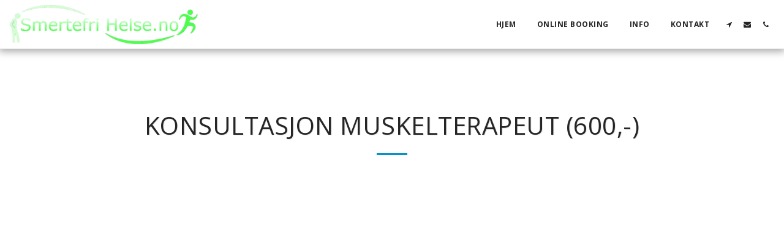

--- FILE ---
content_type: application/javascript; charset=UTF-8
request_url: https://cdn-cms-s-8-4.f-static.net/manager/translation_JS/website_jsTranslations.js?l=no&a=1&v=y8412442027
body_size: 5117
content:
var translations = {"sent"	  		   : "Sendt!","enterYourQuery" 	   : "Skriv inn foresp\u00f8rselen din","loading"		   : "Laster inn...","closeEsc"		   : "Lukk (Esc)","previousLeftArrowKey"	   : "Forrige (venstre-pil)","NextRightArrowKey"	   : "Neste (h\u00f8yre-pil)","of"		   	   : "av","more"		   	   : "MER","cart"		   	   :"Handlekurv","SearchResult"		   : "S\u00f8keresultat","ChooseTheAmountDonate"    : "Velg bel\u00f8pet du vil donere","blogReviewMessage"	   : "Takk! Kommentaren din vil bli publisert etter at den er godkjent av administratoren.","productReviewMessage"	   : "Takk! Omtalen vil bli publisert etter \u00e5 ha blitt godkjent av administratoren.","ConfirmMailingSubscrive"  : "Bekreft e-postadressen for \u00e5 fullf\u00f8re abonnering","subscribeTellAboutYou"  : "Vennligst fortell oss om deg selv","imageCouldNotLoaded"      : "<a href=\"%url%\">Bildet<\/a> kan ikke lastes inn.","searchInputValidation"    : "Vennligst skriv inn et gyldig s\u00f8k.","subscribed"               : "Abonnerer","jqueryValidMsgRequire"    : "Dette feltet er obligatorisk.","jqueryValidMsgRemote"     : "Vennligst fiks dette feltet.","jqueryValidMsgEmail"      : "Skriv inn en gyldig e-postadresse.","jqueryValidMsgUrl"        : "Skriv inn en gyldig URL-adresse.","jqueryValidMsgDate"       : "Skriv inn en gyldig dato.","jqueryValidMsgDateISO"    : "Skriv inn en gyldig dato (ISO).","jqueryValidMsgNumber"     : "Skriv inn et gyldig tall.","jqueryValidMsgDigits"     : "Skriv kun inn tall.","jqueryValidMsgCreditcard" : "Vennligst Skriv inn et gyldig kredittkortnummer.","jqueryValidMsgEqualTo"    : "Vennligst Skriv inn samme verdi p\u00e5 nytt.","jqueryValidMsgAccept"     : "Skriv inn en verdi med en gyldig utvidelse som for eksempel .com or .net.","jqueryValidMsgMaxlength"  : "Skriv inn mer enn {0} tegn.","jqueryValidMsgMinlength"  : "Skriv inn minst {0} tegn.","jqueryValidMsgRangelength":"Skriv inn en verdi mellom {0} og {1}.","jqueryValidMsgRange"	   : "Skriv inn en verdi mellom {0} og {1}.","jqueryValidMsgMax"	   : "Skriv inn en verdi som er mindre enn eller lik {0}.","jqueryValidMsgMin"	   : "Skriv inn en verdi st\u00f8rre enn eller lik {0}.","sending"		   : "Sender","firstName"		   : "Fornavn","lastName"		   : "Etternavn","phone"			   : "Telefonnummer","emailAddress"		   : "E-postadresse","fileUpload"		   : "Filopplasting","send"			   : "Send","search"		   : "S\u00f8k","productvalidatorPopover"  : "Obligatorisk felt","SpecialRequest" 	   : "Spesiell foresp\u00f8rsel","restaurantReservation"    : "Restaurant-reservasjon","ThankYouAuto"		   : "Bestillingen er fullf\u00f8rt, tusen takk!","ThankYouManual"	   : "Bestillingen er ikke fullf\u00f8rt enn\u00e5. Vi vil kontakte deg snart","Ok"			   : "OK","OrderNumber"		   : "Bestillingsnummer","Date"			   : "Dato","Hour"			   : "Time","TableSize"		   : "Tabellst\u00f8rrelse","NoAvailableTime"	   : "Beklager, det er ingen tilgjengelig tid for denne datoen. Vennligst pr\u00f8v en annen dato.","message"	           : "Melding","ThankYou"	           : "Tusen takk","error_title"	   	   : "Feil","error_body"	   	   : "Oops, noe gikk galt","limitTickets"	   : "Grense p\u00e5:","tickets"	   : "Billetter","registrationClosed"       : "Registrering er stengt. Kontakt oss for mer informasjon.","Sunday"		   : "S\u00f8ndag","Monday"		   : "Mandag","Tuesday"		   : "Tirsdag","Wednesday"		   : "Onsdag","Thursday"		   : "Torsdag","Friday"		   : "Fredag","Saturday"		   : "L\u00f8rdag","foodDeliverybootBoxTitle" : "Bestillingsvindu","addToCart"                : "Legg til i handlekurv","save"                	   : "Lagre","ThankYouAfterSubmmit" 	   : "Takk for at du kontaktet oss. Vi har mottatt meldingen og kommer til \u00e5 svare deg snart.","country" 					: "Land","productQuntityLimit" 		: "Produktet er begrenset til maks {{units_limitation}} enheter.","productQuntityLimitMin" 		: "Produktet er begrenset til et minimum av {{units_limitation}} enheter.","forumDeleteTopic" 		: "Sletting av et emne vil ogs\u00e5 permanent fjerne alle relaterte svar. Er du sikker p\u00e5 at du vil slette?","forumDeleteTopicTitle" 	: "Slett emne","forumDeleteReply" 		: "Er du sikker p\u00e5 at du vil slette dette svaret?","forumDeleteReplyTitle" 	: "Slette svar","forumNewTopic" 	: "Nytt emne","forumCreateNewTopic" 	: "Opprett et nytt emne","forumCountOfTotalPosts" 	: "Lag totalt {{numbers_of_posts}} innlegg","forumSearchPlaceholder" 	: "S\u00f8k etter emner, innlegg eller kategorier","forumLastReply" 	: "Siste svar","follow" 	: "F\u00f8lg","following" 	: "F\u00f8lger","forumReplies" 	: "Svar","forumFrequentPosters" 	: "Hyppige postere","chooseCategory" 	: "Velg kategori","linkCopiedToClipboard" 	: "Link kopiert til utklippstavlen","edit" 	: "Rediger","settings" 	: "Innstillinger","created" 	: "Opprettet","seeMore" 	: "Se mer","options" 	: "Alternativer","joined" 	: "Ble med","posted" 	: "Postet","category" 	: "Kategori","areYouSure": "Er du sikker?","yes" 	: "Ja","no" 	: "Nei","insertTopicTitle" 	: "Velg emnetittel","insertTopicMessage" 	: "Velg meldingsemne","reply" 	: "Svare","addReply" 	: "Legg til et svar","address" 	: "Adresse:","city" 	: "By:","state" 	: "Fylke:","zipCode" 	: "Postnummer:","instructions" 	: "Instruksjoner:","country_v2" : "Land:","chooseDate": "Velg dato","chooseDateAndTime": "Velg dato & tid","chooseTime": "Velg tid","total" : "Totalt:","reviewBad": "veldig d\u00e5rlig","reviewPoor": "d\u00e5rlig","reviewRegular": "ok","reviewGood": "bra","reviewGorgeous": "nydelig","popupButtonSelected": "Velg","eCommerceSort": {"sortBy": "Sorter etter","recommended": "Anbefalt","byHighPrice": "Pris, h\u00f8y til lav","byLowerPriceBy": "Pris, lav til h\u00f8y",},"globalContactEmail": {"fullName": "Fullt navn","description": "Beskrivelse","subject": "Emne","contactUs": "Kontakt oss","infoBox": "Fyll ut skjemaet eller send en melding til {{email_address}}","thankYouMessage": "Takk for at du kontaktet oss.","thankYouCloseBtn": "Lukk"    },"editStructure": "Rediger struktur","editLogo": "Rediger","eventNumberOfTickets": "Velg hvor mange billetter du vil kj\u00f8pe.","magicBtn": {"editMagicContactButton": "Rediger kontakt","editMagicShareButton": "Rediger deling","contactUs": {"title": "Kontakt","submitBtn": "Kontakt oss","ThankYouAfterSubmmit": "Takk for at du kontaktet oss. Vi har mottatt meldingen og kommer til \u00e5 svare deg snart.","fields": {"name": "Navn","phone": "Telefonnummer","emailAddress": "E-postadresse","emailAddressValidationdMsg": "Skriv inn en gyldig e-postadresse.","message": "Melding","requiredMsg": "Dette feltet er obligatorisk.",}},"copyLink": {"success": "Linken er kopiert til utklippstavlen.",},"ExternalLinksPreventor": {"title": "Kun publisert versjon","previewExternalLinkMsg": "Du pr\u00f8ver \u00e5 g\u00e5 til en ekstern link fra forh\u00e5ndsvisningen for nettstedet. Publiser nettstedet ditt og pr\u00f8v igjen fra ditt nettsted-URL.",},"facebookMessenger": {"title": "Facebook",},"whatsApp": {"title": "WhatsApp",},"phone": {"title": "Telefonnummer",},"skype": {"title": "Skype",},"telegram": {"title": "Telegram",},"facebook": {"title": "Facebook",},"twitter": {"title": "Twitter",},"pinterest": {"title": "Pinterest",},"gmail": {"title": "Gmail",},"linkedIn": {"title": "LinkedIn",},"tumblr": {"title": "Tumblr",},"emailApp": {"title": "E-post-app",},"copyLink": {"title": "Kopier link",},"microsoftTeams": {"title": "Microsoft Teams",}},"fillOutAtLeastOneField": "Du m\u00e5 fylle ut minst ett felt f\u00f8r du sender inn skjemaet.","productCallToAction": {"fullName": "Fullt navn","description": "Beskrivelse","subject": "Emne","title": "Kontakt oss","infoBox": "Vennligst fyll ut f\u00f8lgende skjema hvis du er interessert i dette produkt:","thankYouMessage": "Takk for at du kontaktet oss.","thankYouCloseBtn": "Lukk","phone": "Telefonnummer","productName": "Produktnavn:"    },"flipClock": {"years"   : "\u00c5r","months"  : "M\u00e5neder","days"    : "Dager","hours"   : "Timer","minutes" : "Minutter","seconds" : "Sekunder"    },"previewExternalLinkTitle": "Ekstern lenke","previewExternalLinkMsg": "Du pr\u00f8ver \u00e5 g\u00e5 til en ekstern link {{externalLink}} fra kontrollpanelet som er deaktivert her. Vennligst g\u00e5 til fullskjerm-forh\u00e5ndsvisningen for \u00e5 f\u00e5 det til \u00e5 fungere.","returnPolicy": "Returpolicy","calendarHandler": {"days": {"sunday": "S\u00f8ndag","monday": "Mandag","tuesday": "Tirsdag","wednesday": "Onsdag","thursday": "Torsdag","friday": "Fredag","saturday": "L\u00f8rdag"        },"daysShort": {"sun": "S\u00f8n","mon": "Man","tue": "Tir","wed": "Ons","thu": "Tor","fri": "Fre","sat": "L\u00f8r"        },"daysMin": {"su": "S\u00f8n","mo": "Man","tu": "Tir","we": "Ons","th": "Tor","fr": "Fre","sa": "L\u00f8r"        },"months": {"january": "januar","february": "februar","march": "mars","april": "april","may": "Mai","june": "juni","july": "juli","august": "august","september": "september","october": "oktober","november": "november","december": "desember"        },"monthsShort": {"jan": "Jan","feb": "Feb","mar": "Mar","apr": "Apr","may": "Mai","jun": "Jun","jul": "Jul","aug": "Aug","sep": "Sep","oct": "Okt","nov": "Nov","dec": "Des"        },"today": "I dag","clear": "T\u00f8m",},"enterYourEmail": "Skriv inn din e-postadresse","subscribe": "Abonner","backInStock": {"name": "Fullt navn","namePlaceHolder": "Skriv inn ditt fulle navn","phone": "Telefonnummer","phonePlaceHolder": "Tast inn telefonnummeret ditt","message": "Denne funksjonen er bare tilgjengelig p\u00e5 den publiserte versjonen av nettsiden din","title": "Tilbake p\u00e5 lager Foresp\u00f8rsel",},"layouts": "Layouts","pages": "Sider","remove": "Fjern","print": "Skriv ut","download": "Last ned","suggestTextTool": {"apply": "Legg til","title": "Foresl\u00e5tt tekst","ai": {"generate": "Generere","noResults": "Vi beklager. Det ser ut til at det oppstod et problem med \u00e5 generere resultater. Vennligst pr\u00f8v igjen.","category": "Kategori","business": "Navn p\u00e5 hjemmeside","custom": "Tilpasset","contentType": "Innholdstype","categoryTT": "Skriv inn din forretningskategori, f.eks. Spillarrangementer","businessTT": "Skriv inn navnet p\u00e5 nettstedet ditt","contentTypeTT": "Her kan du velge hvilken type innhold du vil vise til brukerne dine, for eksempel titler p\u00e5 hjemmesiden og tekst om oss.","customTT": "Her kan du legge til beskrivelsen for din tilpassede \"Om oss\"-side","categoryPH": "Bilutleie, tennisklubb...","customPH": "Om-side til MAGICPLAN-selskapet....","showMore": "Vis mer","about": "Om oss","titleOption": "Titler","shortAboutOption": "Kort om oss-side","longAboutOption": "Lang om oss-side","customOption": "Tilpasset","about": "Om nettstedet","aboutTT": "Skriv inn en kort beskrivelse av nettstedet ditt","aboutPH": "Online elektronikkbutikk","focus": "Fokus","focusTT": "Legg til en fokussetning eller et ord for \u00e5 f\u00e5 resultater som kun er relatert til et spesifikt emne.","focusPH": "Hvordan starte...","applied": "Lagt til","required": "Vennligst fyll ut ett av feltene for \u00e5 generere nytt innhold.","loadingMsg": "Vi bruker avanserte AI-algoritmer for \u00e5 lage teksten din.<BR>Dette tar vanligvis et lite \u00f8yeblikk.<BR>Takk for t\u00e5lmodigheten din!","onboarding": {"save": "Lagre data","title": "Vennligst skriv inn mer informasjon om nettstedet ditt","error": "Vennligst legg til innhold om nettstedet ditt og kategorien det tilh\u00f8rer.",}},},"uploadFileLimitSize": "Filst\u00f8rrelsen overskrider grensen p\u00e5 {{mb_in_number}} MB.","jqueryValidSpacesOnlyMsg": "Skriv inn en gyldig tekst og ikke bare mellomrom","previewRemoveSectionTT": "Fjern seksjon","activeOrderPopup": {"messageTitle": "Dette produktet er utsolgt.","messageBody": "Beklager, vi har ikke denne varen p\u00e5 lager. Vi vet at det er skuffende, men kom tilbake senere eller utforsk andre alternativer i butikken v\u00e5r. Takk for din interesse!",},"seatMap": {"cart": "Handlekurv","emptyCart": "Ingen billetter enn\u00e5","serviceFee": "Serviceavgift","total": "Totalt","checkoutBtn": "Kasse","table": "Bord","row": "Rad","seat": "Sete",},"productSubscriptionError": "Velg et av prisalternativene for abonnement","reportAbusePopup": {"reportAbuseTitle": "Rapporter misbruk","reportAbuseExp": "Hvis du m\u00f8ter innhold eller atferd som du mener bryter v\u00e5re retningslinjer, vennligst bruk dette skjemaet for \u00e5 rapportere det til oss.","reportType": "Type misbruk","reportTypeSpam": "Spam","reportTypeHarassment": "Trakassering","reportTypeInappropriateContent": "Upassende innhold","reportTypeOther": "Andre","reportDetails": "Detaljer:","reportDetailsExp": "Gi mer informasjon om misbruket...","reporterEmailTXT": "Din e-post (valgfritt):","reporterSubmit": "Send inn rapport","reporterThankYouTitle": "Takk for tilbakemeldingen!","reporterThankYouExp": "Vi setter pris p\u00e5 at du tar deg tid til \u00e5 hjelpe oss med \u00e5 opprettholde et trygt og innbydende fellesskap. Teamet v\u00e5rt vil vurdere tilbakemeldingen din og iverksette passende tiltak.","reporterCloseBtn": "Lukk",},"wizardPreviewDisabledPreviewButtons": "Spr\u00e5kforh\u00e5ndsvisningsmodus: Administrasjonsknapper er deaktivert. Klikk for \u00e5 g\u00e5 tilbake til standardspr\u00e5ket.","scheduleBooking": {"scheduleSessionDate": "Sesjonsdato","scheduleTime": "Tid","scheduleRepeats": "Gjentas","scheduleStaff": "Ansatte","scheduleSummary": "Tidsplanoversikt","durationPH": "Time","durationPM": "Minutter","durationPH2": "Timer","courseScheduleList": "Kursplan","totalSessions": "Totalt antall \u00f8kter","noSessions": "Ingen \u00f8kter","showFullList": "Vis fullstendig liste","duration": "Varighet",},"helloWithName": "Hei, {{name}}","orders": "Bestillinger","notifications": "Varsler",};